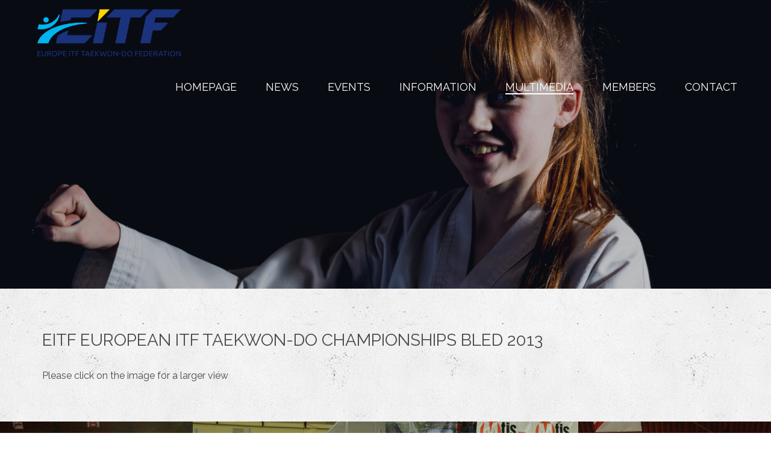

--- FILE ---
content_type: text/html; charset=UTF-8
request_url: https://www.eitf-taekwondo.org/multimedia/detailed/eitf-european-itf-taekwon-do-championships-bled-2013
body_size: 1997
content:
<!doctype html>
<html lang="en">
<head>

  <!-- s:charset -->
  <meta charset="utf-8">
  <!-- e:charset -->

  <!-- s:latest IE rendering engine -->
  <meta http-equiv="X-UA-Compatible" content="IE=edge">
  <!-- e:latest IE rendering engine -->

  <!-- s:viewport -->
  <meta name="viewport" content="width=device-width, initial-scale=1.0">
  <!-- e:viewport -->

  <!-- s:title -->
  <title>Europe ITF Taekwon-do Federation</title>
  <!-- e:title -->

  <!-- s:stylesheet -->
  <link rel="stylesheet" href="https://www.eitf-taekwondo.org/dist/css/style.css?v=1">
  <!-- e:stylesheet -->

  <!-- s:font awesome -->
  <script defer src="https://www.eitf-taekwondo.org/dist/js/fontawesome.js"></script>
  <!-- e:font awesome -->

</head>
<body>

  <!--[if IE]>
    <p class="browsehappy">
      You are using an <strong>outdated</strong> browser.
      Please <a href="http://www.browsehappy.com/">upgrade your browser</a> to improve your experience.
    </p>
  <![endif]-->

  <!-- s:header -->
  <header class="header">

    <!-- s:hero -->
    <div class="hero hero--size-s" style="background-image: url('https://www.eitf-taekwondo.org/dist/img/components/hero/multimedia.jpg');">

      <!-- s:bar -->
<div class="bar">

  <!-- s:cnt -->
  <div class="cnt">

    <!-- s:logo -->
    <h1 class="bar__logo">
      <a href="/">
        <img src="https://www.eitf-taekwondo.org/dist/img/components/bar/eitf.png" alt="Europe ITF Taekwon-do Federation" width="250" height="89" style="width:250px;height:89px;">
        Europe ITF Taekwon-do Federation
      </a>
    </h1>
    <!-- e:logo -->

    <!-- s:toggle -->
    <button type="button" class="bar__toggle" data-toggle=".bar__navigation">
      <i class="fal fa-bars"></i>
    </button>
    <!-- e:toggle -->

    <!-- s:navigation -->
    <nav class="bar__navigation">
      <h2>Navigation</h2>
      <ul>
        <li>
          <a href="https://www.eitf-taekwondo.org/" >Homepage</a>
        </li>
        <li>
          <a href="https://www.eitf-taekwondo.org/index.php/news" >News</a>
        </li>
        <li>
          <a href="https://www.eitf-taekwondo.org/index.php/events" >Events</a>
        </li>
        <li>
          <a href="https://www.eitf-taekwondo.org/index.php/information/executive-board" >Information</a>
        </li>
        <li>
          <a href="https://www.eitf-taekwondo.org/index.php/multimedia" class="is-active">Multimedia</a>
        </li>
        <li>
          <a href="https://www.eitf-taekwondo.org/index.php/members" >Members</a>
        </li>
        <li>
          <a href="https://www.eitf-taekwondo.org/index.php/contact" >Contact</a>
        </li>
      </ul>
    </nav>
    <!-- e:navigation -->

  </div>
  <!-- e:cnt -->

</div>
<!-- e:bar -->

    </div>
    <!-- e:hero -->

  </header>
  <!-- e:header -->

  <!-- s:main -->
  <main class="main">

    <!-- s:section -->
    <section class="section section--color-pattern">

      <!-- s:cnt -->
      <div class="cnt">
		
        <!-- s:limit -->
        <div class="limit">

          <!-- s:title -->
          <h2 class="section__title section__title--transform-uppercase">EITF European ITF Taekwon-do Championships Bled 2013</h2>
          <!-- e:title -->

          <!-- s:description -->
          <div class="section__description">
            <p>
              Please click on the image for a larger view
            </p>
          </div>
          <!-- e:description -->

        </div>
        <!-- e:limit -->

      </div>
      <!-- e:cnt -->

      <!-- s:gallery -->
      <ul class="gallery lightgallery">
        
        
        <li class="gallery__item">
          <a href="https://www.eitf-taekwondo.org/images/uploads/bled_4.jpg" class="gallery__thumbnail" style="background-image: url('https://www.eitf-taekwondo.org/images/uploads/bled_4.jpg');">
            <div class="gallery__content">
              <img src="https://www.eitf-taekwondo.org/dist/img/components/gallery/view.svg" alt="EITF European ITF Taekwon-do Championships Bled 2013">
              EITF European ITF Taekwon-do Championships Bled 2013
            </div>
          </a>
        </li>
        
        <li class="gallery__item">
          <a href="https://www.eitf-taekwondo.org/images/uploads/bled_2.jpg" class="gallery__thumbnail" style="background-image: url('https://www.eitf-taekwondo.org/images/uploads/bled_2.jpg');">
            <div class="gallery__content">
              <img src="https://www.eitf-taekwondo.org/dist/img/components/gallery/view.svg" alt="EITF European ITF Taekwon-do Championships Bled 2013">
              EITF European ITF Taekwon-do Championships Bled 2013
            </div>
          </a>
        </li>
        
        <li class="gallery__item">
          <a href="https://www.eitf-taekwondo.org/images/uploads/bled_12.jpg" class="gallery__thumbnail" style="background-image: url('https://www.eitf-taekwondo.org/images/uploads/bled_12.jpg');">
            <div class="gallery__content">
              <img src="https://www.eitf-taekwondo.org/dist/img/components/gallery/view.svg" alt="EITF European ITF Taekwon-do Championships Bled 2013">
              EITF European ITF Taekwon-do Championships Bled 2013
            </div>
          </a>
        </li>
        
        <li class="gallery__item">
          <a href="https://www.eitf-taekwondo.org/images/uploads/bled_20.jpg" class="gallery__thumbnail" style="background-image: url('https://www.eitf-taekwondo.org/images/uploads/bled_20.jpg');">
            <div class="gallery__content">
              <img src="https://www.eitf-taekwondo.org/dist/img/components/gallery/view.svg" alt="EITF European ITF Taekwon-do Championships Bled 2013">
              EITF European ITF Taekwon-do Championships Bled 2013
            </div>
          </a>
        </li>
        
        <li class="gallery__item">
          <a href="https://www.eitf-taekwondo.org/images/uploads/bled_3.jpg" class="gallery__thumbnail" style="background-image: url('https://www.eitf-taekwondo.org/images/uploads/bled_3.jpg');">
            <div class="gallery__content">
              <img src="https://www.eitf-taekwondo.org/dist/img/components/gallery/view.svg" alt="EITF European ITF Taekwon-do Championships Bled 2013">
              EITF European ITF Taekwon-do Championships Bled 2013
            </div>
          </a>
        </li>
        
        <li class="gallery__item">
          <a href="https://www.eitf-taekwondo.org/images/uploads/bled_13.jpg" class="gallery__thumbnail" style="background-image: url('https://www.eitf-taekwondo.org/images/uploads/bled_13.jpg');">
            <div class="gallery__content">
              <img src="https://www.eitf-taekwondo.org/dist/img/components/gallery/view.svg" alt="EITF European ITF Taekwon-do Championships Bled 2013">
              EITF European ITF Taekwon-do Championships Bled 2013
            </div>
          </a>
        </li>
        
        <li class="gallery__item">
          <a href="https://www.eitf-taekwondo.org/images/uploads/bled_17.jpg" class="gallery__thumbnail" style="background-image: url('https://www.eitf-taekwondo.org/images/uploads/bled_17.jpg');">
            <div class="gallery__content">
              <img src="https://www.eitf-taekwondo.org/dist/img/components/gallery/view.svg" alt="EITF European ITF Taekwon-do Championships Bled 2013">
              EITF European ITF Taekwon-do Championships Bled 2013
            </div>
          </a>
        </li>
        
        <li class="gallery__item">
          <a href="https://www.eitf-taekwondo.org/images/uploads/bled_1.jpg" class="gallery__thumbnail" style="background-image: url('https://www.eitf-taekwondo.org/images/uploads/bled_1.jpg');">
            <div class="gallery__content">
              <img src="https://www.eitf-taekwondo.org/dist/img/components/gallery/view.svg" alt="EITF European ITF Taekwon-do Championships Bled 2013">
              EITF European ITF Taekwon-do Championships Bled 2013
            </div>
          </a>
        </li>
        
        <li class="gallery__item">
          <a href="https://www.eitf-taekwondo.org/images/uploads/bled_16.jpg" class="gallery__thumbnail" style="background-image: url('https://www.eitf-taekwondo.org/images/uploads/bled_16.jpg');">
            <div class="gallery__content">
              <img src="https://www.eitf-taekwondo.org/dist/img/components/gallery/view.svg" alt="EITF European ITF Taekwon-do Championships Bled 2013">
              EITF European ITF Taekwon-do Championships Bled 2013
            </div>
          </a>
        </li>
        
        <li class="gallery__item">
          <a href="https://www.eitf-taekwondo.org/images/uploads/bled_6.jpg" class="gallery__thumbnail" style="background-image: url('https://www.eitf-taekwondo.org/images/uploads/bled_6.jpg');">
            <div class="gallery__content">
              <img src="https://www.eitf-taekwondo.org/dist/img/components/gallery/view.svg" alt="EITF European ITF Taekwon-do Championships Bled 2013">
              EITF European ITF Taekwon-do Championships Bled 2013
            </div>
          </a>
        </li>
        
        <li class="gallery__item">
          <a href="https://www.eitf-taekwondo.org/images/uploads/bled_15.jpg" class="gallery__thumbnail" style="background-image: url('https://www.eitf-taekwondo.org/images/uploads/bled_15.jpg');">
            <div class="gallery__content">
              <img src="https://www.eitf-taekwondo.org/dist/img/components/gallery/view.svg" alt="EITF European ITF Taekwon-do Championships Bled 2013">
              EITF European ITF Taekwon-do Championships Bled 2013
            </div>
          </a>
        </li>
        
        <li class="gallery__item">
          <a href="https://www.eitf-taekwondo.org/images/uploads/bled_7.jpg" class="gallery__thumbnail" style="background-image: url('https://www.eitf-taekwondo.org/images/uploads/bled_7.jpg');">
            <div class="gallery__content">
              <img src="https://www.eitf-taekwondo.org/dist/img/components/gallery/view.svg" alt="EITF European ITF Taekwon-do Championships Bled 2013">
              EITF European ITF Taekwon-do Championships Bled 2013
            </div>
          </a>
        </li>
        
        <li class="gallery__item">
          <a href="https://www.eitf-taekwondo.org/images/uploads/bled_14.jpg" class="gallery__thumbnail" style="background-image: url('https://www.eitf-taekwondo.org/images/uploads/bled_14.jpg');">
            <div class="gallery__content">
              <img src="https://www.eitf-taekwondo.org/dist/img/components/gallery/view.svg" alt="EITF European ITF Taekwon-do Championships Bled 2013">
              EITF European ITF Taekwon-do Championships Bled 2013
            </div>
          </a>
        </li>
        
        <li class="gallery__item">
          <a href="https://www.eitf-taekwondo.org/images/uploads/bled_11.jpg" class="gallery__thumbnail" style="background-image: url('https://www.eitf-taekwondo.org/images/uploads/bled_11.jpg');">
            <div class="gallery__content">
              <img src="https://www.eitf-taekwondo.org/dist/img/components/gallery/view.svg" alt="EITF European ITF Taekwon-do Championships Bled 2013">
              EITF European ITF Taekwon-do Championships Bled 2013
            </div>
          </a>
        </li>
        
        <li class="gallery__item">
          <a href="https://www.eitf-taekwondo.org/images/uploads/bled_9.jpg" class="gallery__thumbnail" style="background-image: url('https://www.eitf-taekwondo.org/images/uploads/bled_9.jpg');">
            <div class="gallery__content">
              <img src="https://www.eitf-taekwondo.org/dist/img/components/gallery/view.svg" alt="EITF European ITF Taekwon-do Championships Bled 2013">
              EITF European ITF Taekwon-do Championships Bled 2013
            </div>
          </a>
        </li>
        
        <li class="gallery__item">
          <a href="https://www.eitf-taekwondo.org/images/uploads/bled_18.jpg" class="gallery__thumbnail" style="background-image: url('https://www.eitf-taekwondo.org/images/uploads/bled_18.jpg');">
            <div class="gallery__content">
              <img src="https://www.eitf-taekwondo.org/dist/img/components/gallery/view.svg" alt="EITF European ITF Taekwon-do Championships Bled 2013">
              EITF European ITF Taekwon-do Championships Bled 2013
            </div>
          </a>
        </li>
        
        <li class="gallery__item">
          <a href="https://www.eitf-taekwondo.org/images/uploads/bled_8.jpg" class="gallery__thumbnail" style="background-image: url('https://www.eitf-taekwondo.org/images/uploads/bled_8.jpg');">
            <div class="gallery__content">
              <img src="https://www.eitf-taekwondo.org/dist/img/components/gallery/view.svg" alt="EITF European ITF Taekwon-do Championships Bled 2013">
              EITF European ITF Taekwon-do Championships Bled 2013
            </div>
          </a>
        </li>
        
        <li class="gallery__item">
          <a href="https://www.eitf-taekwondo.org/images/uploads/bled_5.jpg" class="gallery__thumbnail" style="background-image: url('https://www.eitf-taekwondo.org/images/uploads/bled_5.jpg');">
            <div class="gallery__content">
              <img src="https://www.eitf-taekwondo.org/dist/img/components/gallery/view.svg" alt="EITF European ITF Taekwon-do Championships Bled 2013">
              EITF European ITF Taekwon-do Championships Bled 2013
            </div>
          </a>
        </li>
        
        <li class="gallery__item">
          <a href="https://www.eitf-taekwondo.org/images/uploads/bled_19.jpg" class="gallery__thumbnail" style="background-image: url('https://www.eitf-taekwondo.org/images/uploads/bled_19.jpg');">
            <div class="gallery__content">
              <img src="https://www.eitf-taekwondo.org/dist/img/components/gallery/view.svg" alt="EITF European ITF Taekwon-do Championships Bled 2013">
              EITF European ITF Taekwon-do Championships Bled 2013
            </div>
          </a>
        </li>
        
        <li class="gallery__item">
          <a href="https://www.eitf-taekwondo.org/images/uploads/bled_10.jpg" class="gallery__thumbnail" style="background-image: url('https://www.eitf-taekwondo.org/images/uploads/bled_10.jpg');">
            <div class="gallery__content">
              <img src="https://www.eitf-taekwondo.org/dist/img/components/gallery/view.svg" alt="EITF European ITF Taekwon-do Championships Bled 2013">
              EITF European ITF Taekwon-do Championships Bled 2013
            </div>
          </a>
        </li>
        
                
      </ul>
      <!-- e:gallery -->
	
    </section>
    <!-- e:section -->

    
    <!-- s:section -->
<section class="section section--color-mine-shaft">

  <!-- s:cnt -->
  <div class="cnt">

    <!-- s:title -->
    <h2 class="section__title section__title--align-center">Let’s stay connected</h2>
    <!-- e:title -->

    <!-- s:connect -->
    <ul class="connect">
      <li>
        <a href="https://www.facebook.com/EitfTaekwonDo/" target="_blank">
          <i class="fab fa-facebook-f"></i>
        </a>
      </li>
      <li>
        <a href="https://www.instagram.com/eitf1111/" target="_blank">
          <i class="fab fa-instagram"></i>
        </a>
      </li>
      <!--<li>
        <a href="" target="_blank">
          <i class="fab fa-twitter"></i>
        </a>
      </li>
      <li>
        <a href="" target="_blank">
          <i class="fab fa-instagram"></i>
        </a>
      </li>
      <li>
        <a href="" target="_blank">
          <i class="fab fa-youtube"></i>
        </a>
      </li>
      <li>
        <a href="" target="_blank">
          <i class="fab fa-linkedin-in"></i>
        </a>
      </li>-->
    </ul>
    <!-- e:connect -->

  </div>
  <!-- e:cnt -->

</section>
<!-- e:section -->

  </main>
  <!-- e:main -->

  <!-- s:footer -->
  <footer class="footer">

    <!-- s:section -->
    <div class="copyright">

      <!-- s:cnt -->
      <div class="cnt">
        <p>
           Copyright &copy; 2026 Europe ITF Teakwon-Do Federation. All rights reserved. <a href="https://www.eitf-taekwondo.org/information/privacy-policy">Privacy policy.</a> Web development: <a href="http://www.escape.hr/en" target="_blank">E-scape Internet services</a>
        </p>
      </div>
      <!-- e:cnt -->

    </div>
    <!-- e:section -->

  </footer>
  <!-- e:footer -->

  <!-- s:script -->
  <script src="//cdnjs.cloudflare.com/ajax/libs/Swiper/3.4.2/js/swiper.min.js"></script>
  <script src="https://www.eitf-taekwondo.org/dist/js/bundle.js?v=1"></script>
  <!-- e:script -->
  
  
  <script src="//ajax.googleapis.com/ajax/libs/jquery/3.1.1/jquery.min.js"></script>
      	<link href="https://www.eitf-taekwondo.org/lightgallery/css/lightgallery.css" rel="stylesheet">  
  		<script type="text/javascript">
        	$(document).ready(function(){$('.lightgallery').lightGallery({selector: "a"});});
  		</script>
        <script src="https://www.eitf-taekwondo.org/lightgallery/js/lightgallery.js"></script>
        <script src="https://www.eitf-taekwondo.org/lightgallery/js/lg-autoplay.js"></script>
        <script src="https://www.eitf-taekwondo.org/lightgallery/js/lg-video.js"></script>
        
        
<script src="https://www.eitf-taekwondo.org/jquery.form.js"></script>
	<script>
		$(document).ready(function() { 
			$('#gsr-contact').ajaxForm({ 
				target: '#success', 
				success: function() { 
			$('#divforme').slideUp(500);
			$("#success").html("<h4>Your message has been successfully sent.</h4><p>Thank you for sending it, we will contact you as soon as possible!</p>");
									} 
			}); 
		});
</script>

<!-- Global site tag (gtag.js) - Google Analytics -->
<script async src="https://www.googletagmanager.com/gtag/js?id=UA-16248773-47"></script>
<script>
  window.dataLayer = window.dataLayer || [];
  function gtag(){dataLayer.push(arguments);}
  gtag('js', new Date());

  gtag('config', 'UA-16248773-47');
</script>


</body>
</html>

--- FILE ---
content_type: text/css
request_url: https://www.eitf-taekwondo.org/dist/css/style.css?v=1
body_size: 3781
content:
@import url("https://fonts.googleapis.com/css?family=Raleway:400,400i,700,700i,800,800i&subset=latin-ext");html{font-size:16px;overflow-x:hidden;overflow-y:visible}body{-moz-osx-font-smoothing:grayscale;-webkit-font-smoothing:antialiased;background-color:#fff;color:#4a4a4a;font-family:"Raleway","Arial";font-size:1rem;font-weight:400;line-height:1.6;min-height:100vh;min-width:20em;overflow-x:hidden;overflow-y:visible;position:static}a{transition:text-shadow 300ms cubic-bezier(0.17, 0.67, 0.83, 0.67),color 300ms cubic-bezier(0.17, 0.67, 0.83, 0.67),background-color 300ms cubic-bezier(0.17, 0.67, 0.83, 0.67),border-color 300ms cubic-bezier(0.17, 0.67, 0.83, 0.67),box-shadow 300ms cubic-bezier(0.17, 0.67, 0.83, 0.67),opacity 300ms cubic-bezier(0.17, 0.67, 0.83, 0.67),visibility 300ms cubic-bezier(0.17, 0.67, 0.83, 0.67);color:#4a4a4a;text-decoration:none}a:hover{color:#313030;text-decoration:none}*,*::before,*::after{box-sizing:border-box}*:focus{outline:none}html{-ms-text-size-adjust:100%;-webkit-text-size-adjust:100%}body{margin:0}article,aside,details,figcaption,figure,footer,header,hgroup,main,menu,nav,section,summary{display:block}a{background:transparent}h1,h2,h3,h4,h5,h6,p,blockquote{margin:0}p:empty{display:none}code,kbd,pre,samp{font-family:"Consolas", "monaco", "monospace";font-size:1rem}pre{overflow:auto}small{font-size:0.75em}sup,sub{font-size:0.75em;line-height:0;position:relative;vertical-align:baseline}sup{top:-0.5em}sub{bottom:-0.25em}img{border:0}figure{margin:0}ul,ol,dl,dt,dd{margin:0;padding:0}li{list-style:none}svg:not(:root){overflow:hidden}audio:not([controls]){display:none}form{margin:0}fieldset{border:0}legend{border:0;padding:0}button,input,optgroup,select,textarea{color:inherit;font-family:inherit;font-size:inherit;font-style:inherit;font-weight:inherit;line-height:inherit;margin:0;text-transform:inherit}button::-moz-focus-inner,input::-moz-focus-inner,optgroup::-moz-focus-inner,select::-moz-focus-inner,textarea::-moz-focus-inner{border:0;padding:0}button,input[type="button"],input[type="reset"],input[type="submit"]{-webkit-appearance:button;cursor:pointer}button[disabled],input[disabled]{cursor:default}button{overflow:visible;padding:0}select,textarea,input[type="url"],input[type="tel"],input[type="text"],input[type="date"],input[type="email"],input[type="number"],input[type="search"],input[type="password"]{-moz-appearance:none;-webkit-appearance:none}textarea{overflow:auto;resize:vertical;vertical-align:top}input[type="number"]{-moz-appearance:textfield}input[type="number"]::-webkit-inner-spin-button{-webkit-appearance:none}input[type="search"]::-webkit-search-cancel-button,input[type="search"]::-webkit-search-decoration{-webkit-appearance:none}input[type="checkbox"],input[type="radio"]{padding:0}table{border-collapse:collapse;border-spacing:0}table th,table td{padding:0}.browsehappy{background:#c00;color:#fff;left:0;padding:1.25rem;position:fixed;right:0;text-align:center;top:0;z-index:999999}.browsehappy a{color:#fff;text-decoration:underline}.align--center{text-align:center}.align--left{text-align:left}.align--right{text-align:right}.cnt{margin:0 auto;padding:0 1rem}@media (min-width: 34em){.cnt{max-width:none}}@media (min-width: 48em){.cnt{max-width:48em}}@media (min-width: 62em){.cnt{max-width:62em}}@media (min-width: 75em){.cnt{max-width:75em}}@media (min-width: 90em){.cnt{max-width:90em}}.grid{display:-moz-flex;display:-ms-flexbox;display:-webkit-box;display:-webkit-flex;display:flex;-ms-flex-wrap:wrap;-moz-flex-wrap:wrap;-webkit-flex-wrap:wrap;flex-wrap:wrap;margin:0 -1rem -1rem 0}@media (min-width: 48em){.grid{margin:0 -2rem -2rem 0}}.grid--invert{-moz-flex-flow:row-reverse wrap;-ms-flex-flow:row-reverse wrap;-webkit-flex-flow:row-reverse wrap;flex-flow:row-reverse wrap}.grid--columns-1>*{-moz-box-flex:0;-moz-flex:0 0 100%;-ms-flex:0 0 100%;-webkit-box-flex:0;-webkit-flex:0 0 100%;flex:0 0 100%;min-width:0;max-width:100%}.grid--columns-2>*{-moz-box-flex:0;-moz-flex:0 0 50%;-ms-flex:0 0 50%;-webkit-box-flex:0;-webkit-flex:0 0 50%;flex:0 0 50%;min-width:0;max-width:50%}.grid--columns-3>*{-moz-box-flex:0;-moz-flex:0 0 33.3333333333%;-ms-flex:0 0 33.3333333333%;-webkit-box-flex:0;-webkit-flex:0 0 33.3333333333%;flex:0 0 33.3333333333%;min-width:0;max-width:33.3333333333%}.grid--columns-4>*{-moz-box-flex:0;-moz-flex:0 0 25%;-ms-flex:0 0 25%;-webkit-box-flex:0;-webkit-flex:0 0 25%;flex:0 0 25%;min-width:0;max-width:25%}.grid--columns-5>*{-moz-box-flex:0;-moz-flex:0 0 20%;-ms-flex:0 0 20%;-webkit-box-flex:0;-webkit-flex:0 0 20%;flex:0 0 20%;min-width:0;max-width:20%}.grid--columns-6>*{-moz-box-flex:0;-moz-flex:0 0 16.6666666667%;-ms-flex:0 0 16.6666666667%;-webkit-box-flex:0;-webkit-flex:0 0 16.6666666667%;flex:0 0 16.6666666667%;min-width:0;max-width:16.6666666667%}@media (min-width: 34em){.grid--columns-s-1>*{-moz-box-flex:0;-moz-flex:0 0 100%;-ms-flex:0 0 100%;-webkit-box-flex:0;-webkit-flex:0 0 100%;flex:0 0 100%;min-width:0;max-width:100%}}@media (min-width: 34em){.grid--columns-s-2>*{-moz-box-flex:0;-moz-flex:0 0 50%;-ms-flex:0 0 50%;-webkit-box-flex:0;-webkit-flex:0 0 50%;flex:0 0 50%;min-width:0;max-width:50%}}@media (min-width: 34em){.grid--columns-s-3>*{-moz-box-flex:0;-moz-flex:0 0 33.3333333333%;-ms-flex:0 0 33.3333333333%;-webkit-box-flex:0;-webkit-flex:0 0 33.3333333333%;flex:0 0 33.3333333333%;min-width:0;max-width:33.3333333333%}}@media (min-width: 34em){.grid--columns-s-4>*{-moz-box-flex:0;-moz-flex:0 0 25%;-ms-flex:0 0 25%;-webkit-box-flex:0;-webkit-flex:0 0 25%;flex:0 0 25%;min-width:0;max-width:25%}}@media (min-width: 34em){.grid--columns-s-5>*{-moz-box-flex:0;-moz-flex:0 0 20%;-ms-flex:0 0 20%;-webkit-box-flex:0;-webkit-flex:0 0 20%;flex:0 0 20%;min-width:0;max-width:20%}}@media (min-width: 34em){.grid--columns-s-6>*{-moz-box-flex:0;-moz-flex:0 0 16.6666666667%;-ms-flex:0 0 16.6666666667%;-webkit-box-flex:0;-webkit-flex:0 0 16.6666666667%;flex:0 0 16.6666666667%;min-width:0;max-width:16.6666666667%}}@media (min-width: 48em){.grid--columns-m-1>*{-moz-box-flex:0;-moz-flex:0 0 100%;-ms-flex:0 0 100%;-webkit-box-flex:0;-webkit-flex:0 0 100%;flex:0 0 100%;min-width:0;max-width:100%}}@media (min-width: 48em){.grid--columns-m-2>*{-moz-box-flex:0;-moz-flex:0 0 50%;-ms-flex:0 0 50%;-webkit-box-flex:0;-webkit-flex:0 0 50%;flex:0 0 50%;min-width:0;max-width:50%}}@media (min-width: 48em){.grid--columns-m-3>*{-moz-box-flex:0;-moz-flex:0 0 33.3333333333%;-ms-flex:0 0 33.3333333333%;-webkit-box-flex:0;-webkit-flex:0 0 33.3333333333%;flex:0 0 33.3333333333%;min-width:0;max-width:33.3333333333%}}@media (min-width: 48em){.grid--columns-m-4>*{-moz-box-flex:0;-moz-flex:0 0 25%;-ms-flex:0 0 25%;-webkit-box-flex:0;-webkit-flex:0 0 25%;flex:0 0 25%;min-width:0;max-width:25%}}@media (min-width: 48em){.grid--columns-m-5>*{-moz-box-flex:0;-moz-flex:0 0 20%;-ms-flex:0 0 20%;-webkit-box-flex:0;-webkit-flex:0 0 20%;flex:0 0 20%;min-width:0;max-width:20%}}@media (min-width: 48em){.grid--columns-m-6>*{-moz-box-flex:0;-moz-flex:0 0 16.6666666667%;-ms-flex:0 0 16.6666666667%;-webkit-box-flex:0;-webkit-flex:0 0 16.6666666667%;flex:0 0 16.6666666667%;min-width:0;max-width:16.6666666667%}}@media (min-width: 62em){.grid--columns-l-1>*{-moz-box-flex:0;-moz-flex:0 0 100%;-ms-flex:0 0 100%;-webkit-box-flex:0;-webkit-flex:0 0 100%;flex:0 0 100%;min-width:0;max-width:100%}}@media (min-width: 62em){.grid--columns-l-2>*{-moz-box-flex:0;-moz-flex:0 0 50%;-ms-flex:0 0 50%;-webkit-box-flex:0;-webkit-flex:0 0 50%;flex:0 0 50%;min-width:0;max-width:50%}}@media (min-width: 62em){.grid--columns-l-3>*{-moz-box-flex:0;-moz-flex:0 0 33.3333333333%;-ms-flex:0 0 33.3333333333%;-webkit-box-flex:0;-webkit-flex:0 0 33.3333333333%;flex:0 0 33.3333333333%;min-width:0;max-width:33.3333333333%}}@media (min-width: 62em){.grid--columns-l-4>*{-moz-box-flex:0;-moz-flex:0 0 25%;-ms-flex:0 0 25%;-webkit-box-flex:0;-webkit-flex:0 0 25%;flex:0 0 25%;min-width:0;max-width:25%}}@media (min-width: 62em){.grid--columns-l-5>*{-moz-box-flex:0;-moz-flex:0 0 20%;-ms-flex:0 0 20%;-webkit-box-flex:0;-webkit-flex:0 0 20%;flex:0 0 20%;min-width:0;max-width:20%}}@media (min-width: 62em){.grid--columns-l-6>*{-moz-box-flex:0;-moz-flex:0 0 16.6666666667%;-ms-flex:0 0 16.6666666667%;-webkit-box-flex:0;-webkit-flex:0 0 16.6666666667%;flex:0 0 16.6666666667%;min-width:0;max-width:16.6666666667%}}@media (min-width: 75em){.grid--columns-xl-1>*{-moz-box-flex:0;-moz-flex:0 0 100%;-ms-flex:0 0 100%;-webkit-box-flex:0;-webkit-flex:0 0 100%;flex:0 0 100%;min-width:0;max-width:100%}}@media (min-width: 75em){.grid--columns-xl-2>*{-moz-box-flex:0;-moz-flex:0 0 50%;-ms-flex:0 0 50%;-webkit-box-flex:0;-webkit-flex:0 0 50%;flex:0 0 50%;min-width:0;max-width:50%}}@media (min-width: 75em){.grid--columns-xl-3>*{-moz-box-flex:0;-moz-flex:0 0 33.3333333333%;-ms-flex:0 0 33.3333333333%;-webkit-box-flex:0;-webkit-flex:0 0 33.3333333333%;flex:0 0 33.3333333333%;min-width:0;max-width:33.3333333333%}}@media (min-width: 75em){.grid--columns-xl-4>*{-moz-box-flex:0;-moz-flex:0 0 25%;-ms-flex:0 0 25%;-webkit-box-flex:0;-webkit-flex:0 0 25%;flex:0 0 25%;min-width:0;max-width:25%}}@media (min-width: 75em){.grid--columns-xl-5>*{-moz-box-flex:0;-moz-flex:0 0 20%;-ms-flex:0 0 20%;-webkit-box-flex:0;-webkit-flex:0 0 20%;flex:0 0 20%;min-width:0;max-width:20%}}@media (min-width: 75em){.grid--columns-xl-6>*{-moz-box-flex:0;-moz-flex:0 0 16.6666666667%;-ms-flex:0 0 16.6666666667%;-webkit-box-flex:0;-webkit-flex:0 0 16.6666666667%;flex:0 0 16.6666666667%;min-width:0;max-width:16.6666666667%}}@media (min-width: 90em){.grid--columns-xxl-1>*{-moz-box-flex:0;-moz-flex:0 0 100%;-ms-flex:0 0 100%;-webkit-box-flex:0;-webkit-flex:0 0 100%;flex:0 0 100%;min-width:0;max-width:100%}}@media (min-width: 90em){.grid--columns-xxl-2>*{-moz-box-flex:0;-moz-flex:0 0 50%;-ms-flex:0 0 50%;-webkit-box-flex:0;-webkit-flex:0 0 50%;flex:0 0 50%;min-width:0;max-width:50%}}@media (min-width: 90em){.grid--columns-xxl-3>*{-moz-box-flex:0;-moz-flex:0 0 33.3333333333%;-ms-flex:0 0 33.3333333333%;-webkit-box-flex:0;-webkit-flex:0 0 33.3333333333%;flex:0 0 33.3333333333%;min-width:0;max-width:33.3333333333%}}@media (min-width: 90em){.grid--columns-xxl-4>*{-moz-box-flex:0;-moz-flex:0 0 25%;-ms-flex:0 0 25%;-webkit-box-flex:0;-webkit-flex:0 0 25%;flex:0 0 25%;min-width:0;max-width:25%}}@media (min-width: 90em){.grid--columns-xxl-5>*{-moz-box-flex:0;-moz-flex:0 0 20%;-ms-flex:0 0 20%;-webkit-box-flex:0;-webkit-flex:0 0 20%;flex:0 0 20%;min-width:0;max-width:20%}}@media (min-width: 90em){.grid--columns-xxl-6>*{-moz-box-flex:0;-moz-flex:0 0 16.6666666667%;-ms-flex:0 0 16.6666666667%;-webkit-box-flex:0;-webkit-flex:0 0 16.6666666667%;flex:0 0 16.6666666667%;min-width:0;max-width:16.6666666667%}}.grid>*{padding:0 1rem 1rem 0}@media (min-width: 48em){.grid>*{padding:0 2rem 2rem 0}}.grid>br{display:none}.margin--bottom-s{margin-bottom:.313rem}.margin--left-s{margin-left:.313rem}.margin--right-s{margin-right:.313rem}.margin--top-s{margin-top:.313rem}.margin--bottom-m{margin-bottom:.625rem}.margin--left-m{margin-left:.625rem}.margin--right-m{margin-right:.625rem}.margin--top-m{margin-top:.625rem}.margin--bottom-l{margin-bottom:.938rem}.margin--left-l{margin-left:.938rem}.margin--right-l{margin-right:.938rem}.margin--top-l{margin-top:.938rem}.margin--bottom-xl{margin-bottom:1.25rem}.margin--left-xl{margin-left:1.25rem}.margin--right-xl{margin-right:1.25rem}.margin--top-xl{margin-top:1.25rem}.margin--bottom-xxl{margin-bottom:1.563rem}.margin--left-xxl{margin-left:1.563rem}.margin--right-xxl{margin-right:1.563rem}.margin--top-xxl{margin-top:1.563rem}.article{transition:background 300ms cubic-bezier(0.17, 0.67, 0.83, 0.67);background:#fff;position:relative}.article__thumbnail{background-position:center center;background-repeat:no-repeat;background-size:cover;display:block}.article__thumbnail--size-s{padding:56.25% 0 0 0}.article__thumbnail--size-m{padding:56.25% 0 0 0}@media (min-width: 62em){.article__thumbnail--size-m{padding-top:40%}}.article__avatar{background-position:center center;background-repeat:no-repeat;background-size:cover;display:block;height:6.25rem;left:1rem;position:absolute;top:1rem;width:6.25rem}@media (min-width: 48em){.article__avatar{height:7.625rem;left:2rem;top:2rem;width:7.625rem}}.article__board{min-height:6.25rem;padding:0 0 0 7.25rem}@media (min-width: 48em){.article__board{min-height:7.625rem;padding-left:9.625rem}}.article__title{position:relative;font-size:1.125rem;font-weight:400;padding:0 0 0.75rem 0}.article__title:not(:last-child){margin:0 0 1rem 0}.article__title::before{transition:background 300ms cubic-bezier(0.17, 0.67, 0.83, 0.67);background:#4a4a4a;bottom:0;content:"";height:0.125rem;left:0;position:absolute;width:8.75rem}.article__content{padding:1rem}@media (min-width: 48em){.article__content{padding:2rem}}.article__description{font-size:0.875rem;transition:color 300ms cubic-bezier(0.17, 0.67, 0.83, 0.67)}.article__description p:not(:last-child){margin-bottom:1rem}@media (min-width: 48em){.article__description p:not(:last-child){margin-bottom:1.5rem}}.article.is-hidden{max-height:0;overflow:hidden;transition:max-height 400ms ease-in-out}.article.is-hidden.is-active{max-height:37.5rem}.article:not(:last-child){margin-bottom:1rem}@media (min-width: 48em){.article:not(:last-child){margin-bottom:2rem}}.article:hover:not(div){background:#4a4a4a;color:#fff}.article:hover:not(div) .article__title::before{background:#fff}.article:hover:not(div) .article__title a{color:#fff}.article:hover:not(div) .article__description{color:#fff}.bar{padding:0.625rem 0 0 0;position:relative}.bar__logo{color:transparent;font-family:a;font-size:0;line-height:0;text-shadow:none;float:left}.bar__logo img{display:block;height:4rem}@media (min-width: 62em){.bar__logo img{height:5rem}}@media (min-width: 75em){.bar__logo img{height:8.25rem}}.bar__navigation{clear:both;display:none;padding:1rem 0 0 0;text-align:center}@media (min-width: 62em){.bar__navigation{clear:none;display:block;float:right;padding-top:1.625rem;text-align:left}}@media (min-width: 75em){.bar__navigation{padding-top:2rem}}.bar__navigation.is-active{display:block}.bar__navigation h2{color:transparent;font-family:a;font-size:0;line-height:0;text-shadow:none}.bar__navigation ul::after{clear:both;content:"";display:table}.bar__navigation li{text-transform:uppercase}@media (min-width: 62em){.bar__navigation li{float:left}}@media (min-width: 75em){.bar__navigation li{font-size:1.125rem}}.bar__navigation li:not(:last-child){margin:0 0 0.5rem 0}@media (min-width: 62em){.bar__navigation li:not(:last-child){margin:0 2rem 0 0}}@media (min-width: 75em){.bar__navigation li:not(:last-child){margin-right:3rem}}@media (min-width: 90em){.bar__navigation li:not(:last-child){margin-right:4rem}}.bar__navigation a{border-bottom:0.125rem solid transparent;color:#fff}.bar__navigation a.is-active{border-color:#fff}.bar__toggle{-moz-appearance:none;-webkit-appearance:none;background-color:transparent;border-radius:0;border-width:0;color:#fff;float:right;font-size:1.75rem;height:2rem;line-height:2rem;margin:1rem 0 0 0;text-align:center;width:2rem}@media (min-width: 62em){.bar__toggle{display:none}}.bar .cnt::after{clear:both;content:"";display:table}.connect{display:-moz-flex;display:-ms-flexbox;display:-webkit-box;display:-webkit-flex;display:flex;-ms-flex-pack:center;-webkit-box-pack:center;-moz-justify-content:center;-webkit-justify-content:center;justify-content:center}.connect li{margin:0 0.5rem}@media (min-width: 48em){.connect li{margin:0 1rem}}.connect a{transition:-webkit-transform 300ms cubic-bezier(0.17, 0.67, 0.83, 0.67),transform 300ms cubic-bezier(0.17, 0.67, 0.83, 0.67);background:#fff;border-radius:50%;color:#222;display:block;font-size:1.375rem;height:2.5rem;line-height:2.5rem;text-align:center;width:2.5rem}@media (min-width: 48em){.connect a{font-size:1.75rem;height:3.125rem;line-height:3.125rem;width:3.125rem}}.connect a:hover{-webkit-transform:scale(1.1);transform:scale(1.1)}.copyright{background:#282828;color:#979797;padding:2rem 0;text-align:center}.copyright p{font-size:0.875rem}.copyright a{color:#979797}.copyright a:hover{color:#fff}.featured{margin:2rem 0;position:relative}@media (min-width: 48em){.featured{margin:-3.125rem 0 4rem 0}}.featured__item{transition:-webkit-transform 300ms cubic-bezier(0.17, 0.67, 0.83, 0.67),transform 300ms cubic-bezier(0.17, 0.67, 0.83, 0.67);background:#f7f7f7;height:100%;padding:1rem;text-align:center}@media (min-width: 48em){.featured__item{padding:2rem}}.featured__item-icon{background:#dfdfdf;border-radius:50%;display:block;height:7.5rem;line-height:7.5rem;margin:0 auto 1.5rem auto;text-align:center;width:7.5rem}.featured__item-icon img{display:inline-block;vertical-align:middle}.featured__item-title{font-size:1.125rem;font-weight:400;margin:0 0 0.625rem 0;text-transform:uppercase}.featured__item-description{font-size:0.875rem}.featured__item-description p:not(:last-child){margin-bottom:1rem}@media (min-width: 48em){.featured__item-description p:not(:last-child){margin-bottom:1.5rem}}.featured__item:hover{-webkit-transform:scale(1.05);transform:scale(1.05)}.gallery{display:-moz-flex;display:-ms-flexbox;display:-webkit-box;display:-webkit-flex;display:flex;-moz-flex-flow:row wrap;-ms-flex-flow:row wrap;-webkit-flex-flow:row wrap;flex-flow:row wrap}.gallery__item{-moz-box-flex:0;-moz-flex:0 0 50%;-ms-flex:0 0 50%;-webkit-box-flex:0;-webkit-flex:0 0 50%;flex:0 0 50%;min-width:0}@media (min-width: 62em){.gallery__item{-moz-box-flex:0;-moz-flex:0 0 25%;-ms-flex:0 0 25%;-webkit-box-flex:0;-webkit-flex:0 0 25%;flex:0 0 25%;min-width:0}}.gallery__thumbnail{background-position:center center;background-repeat:no-repeat;background-size:cover;display:block;padding:100% 0 0 0;position:relative}.gallery__thumbnail::before{transition:opacity 300ms cubic-bezier(0.17, 0.67, 0.83, 0.67),visibility 300ms cubic-bezier(0.17, 0.67, 0.83, 0.67);background:rgba(0,0,0,0.5);bottom:0;content:"";left:0;opacity:0;position:absolute;right:0;top:0;visibility:hidden}.gallery__thumbnail:hover::before{opacity:1;visibility:visible}.gallery__thumbnail:hover .gallery__content{opacity:1;visibility:visible}.gallery__content{transition:opacity 300ms cubic-bezier(0.17, 0.67, 0.83, 0.67),visibility 300ms cubic-bezier(0.17, 0.67, 0.83, 0.67);-webkit-transform:translateY(-50%);color:#fff;font-size:0.875rem;left:1rem;opacity:0;position:absolute;right:1rem;text-align:center;top:50%;transform:translateY(-50%);visibility:hidden}@media (min-width: 62em){.gallery__content{font-size:1.125rem}}.gallery__content img{display:block;height:3rem;margin:0 auto 1rem auto}@media (min-width: 62em){.gallery__content img{height:auto}}.hero{background-position:center center;background-repeat:no-repeat;background-size:cover;position:relative}.hero--size-s{min-height:22rem}@media (min-width: 48em){.hero--size-s{min-height:26rem}}@media (min-width: 62em){.hero--size-s{min-height:30rem}}.hero--size-m{min-height:34.375rem}@media (min-width: 48em){.hero--size-m{min-height:40.625rem}}@media (min-width: 62em){.hero--size-m{min-height:46.875rem}}.hero__swiper{bottom:0;left:0;position:absolute;right:0;top:0}.hero__swiper .swiper-wrapper{transition:none}.hero__swiper .swiper-slide{background-position:center center;background-repeat:no-repeat;background-size:cover;-moz-flex-shrink:0;-ms-flex-negative:0;-webkit-flex-shrink:0;flex-shrink:0;transition:opacity 300ms cubic-bezier(0.17, 0.67, 0.83, 0.67);height:100%;pointer-events:none}.hero__swiper .swiper-slide-active{pointer-events:auto}.hero__swiper .swiper-slide::after{background:rgba(0,0,0,0.3);bottom:0;content:"";left:0;position:absolute;right:0;top:0}.hero__swiper .swiper-pagination{bottom:2rem;left:0;position:absolute;right:0}@media (min-width: 48em){.hero__swiper .swiper-pagination{bottom:5.75rem}}.hero__swiper .swiper-pagination-bullet{border-color:#fff}.hero__swiper .swiper-pagination-bullet-active{background:#fff}.hero__tagline{bottom:4rem;color:#fff;left:0;line-height:1.3;position:absolute;right:0;text-align:center}@media (min-width: 48em){.hero__tagline{bottom:7.75rem}}.hero__tagline h2{font-size:2.75rem;font-weight:800;margin:0 0 0.625rem 0;text-transform:uppercase}@media (min-width: 48em){.hero__tagline h2{font-size:3.375rem}}@media (min-width: 62em){.hero__tagline h2{font-size:4rem}}.hero__tagline p{font-size:1.375rem}@media (min-width: 48em){.hero__tagline p{font-size:2rem}}@media (min-width: 62em){.hero__tagline p{font-size:2.625rem}}@media (min-width: 48em){.ift{margin:-1rem 0}}.ift img{display:block;margin:0 auto;max-height:8.75rem}.pagination::after{clear:both;content:"";display:table}.pagination li{float:left}.pagination li:not(:last-child){margin:0 0.625rem 0 0}.section{padding:2rem 0}@media (min-width: 48em){.section{padding:4rem 0}}.section--color-white{background:#fff}.section--color-mine-shaft{background:#222}.section--color-mine-shaft .section__title{color:#fff}.section--color-pattern{background:url("../img/components/section/pattern.jpg")}.section__title{font-size:1.5rem;font-weight:400}.section__title:not(:last-child){margin-bottom:1rem}@media (min-width: 48em){.section__title:not(:last-child){margin-bottom:1.5rem}}@media (min-width: 48em){.section__title{font-size:1.75rem}}.section__title--align-center{text-align:center}.section__title--transform-uppercase{text-transform:uppercase}.section__description{margin:0 0 2rem 0}@media (min-width: 48em){.section__description{margin-bottom:4rem}}.section__description p:not(:last-child){margin-bottom:1rem}@media (min-width: 48em){.section__description p:not(:last-child){margin-bottom:1.5rem}}@media (min-width: 62em){.section__columns{display:-moz-flex;display:-ms-flexbox;display:-webkit-box;display:-webkit-flex;display:flex}}.section__main{padding:0 0 2rem 0}@media (min-width: 62em){.section__main{-moz-box-flex:1;-moz-flex:1 1 auto;-ms-flex:1 1 auto;-webkit-box-flex:1;-webkit-flex:1 1 auto;flex:1 1 auto;min-width:0;padding:0 2rem 0 0}}@media (min-width: 62em){.section__sidebar{-moz-box-flex:0;-moz-flex:0 0 22.5rem;-ms-flex:0 0 22.5rem;-webkit-box-flex:0;-webkit-flex:0 0 22.5rem;flex:0 0 22.5rem;min-width:0}}.section__swiper .swiper-wrapper{margin:0 0 2rem 0}.section__swiper .swiper-slide{-moz-box-flex:1;-moz-flex:1 0 100%;-ms-flex:1 0 100%;-webkit-box-flex:1;-webkit-flex:1 0 100%;flex:1 0 100%;min-width:0;padding:0 1rem}@media (min-width: 62em){.section__swiper .swiper-slide{-moz-box-flex:1;-moz-flex:1 0 calc(100% / 3);-ms-flex:1 0 calc(100% / 3);-webkit-box-flex:1;-webkit-flex:1 0 calc(100% / 3);flex:1 0 calc(100% / 3);min-width:0}}.section__swiper .swiper-pagination-bullet{border-color:#979797}.section__swiper .swiper-pagination-bullet-active{background:#979797}.section__swiper .article{height:100%}.button{transition:text-shadow 300ms cubic-bezier(0.17, 0.67, 0.83, 0.67),color 300ms cubic-bezier(0.17, 0.67, 0.83, 0.67),background-color 300ms cubic-bezier(0.17, 0.67, 0.83, 0.67),border-color 300ms cubic-bezier(0.17, 0.67, 0.83, 0.67),box-shadow 300ms cubic-bezier(0.17, 0.67, 0.83, 0.67),opacity 300ms cubic-bezier(0.17, 0.67, 0.83, 0.67),visibility 300ms cubic-bezier(0.17, 0.67, 0.83, 0.67);display:inline-block;vertical-align:middle;-moz-osx-font-smoothing:grayscale;-webkit-font-smoothing:antialiased;text-align:center}.button--link{-moz-appearance:none;-webkit-appearance:none;background-color:transparent;border-radius:0;border-width:0;color:#4a4a4a;text-decoration:none}.button--link:hover{color:#313030;text-decoration:none}.button--color-dusty-gray{background:none;border-color:#979797;color:#4a4a4a}.button--color-dusty-gray:hover,.button--color-dusty-gray.is-active{background:#979797;color:#fff}.button--size-m{font-size:0.875rem;height:2.25rem;line-height:2.125rem;padding:0 1rem}.button--style-default{border-radius:0;border-style:solid;border-width:0.063rem;text-transform:uppercase}.button svg{fill:currentColor}.field{-moz-osx-font-smoothing:grayscale;-webkit-font-smoothing:antialiased;display:block;width:100%}.field:-ms-input-placeholder{opacity:1}.field::-moz-placeholder{opacity:1}.field::-webkit-input-placeholder{opacity:1}.field--color-white{background:#fff;border-color:#fff;color:#4a4a4a}.field--color-white:focus{border-color:#4a4a4a}.field--size-m{height:3.125rem;line-height:3.125rem;padding:0 1rem}.field--size-l{height:9.375rem;line-height:1.6;padding:1rem}.field--style-default{transition:border-color 300ms cubic-bezier(0.17, 0.67, 0.83, 0.67);border-radius:0;border-style:solid;border-width:0.063rem}.field.is-error{border-color:#c00}.row:not(:last-child){margin-bottom:1rem}@media (min-width: 48em){.row:not(:last-child){margin-bottom:1.5rem}}.row label{display:block;padding:0 0 0.313rem 0}.select{position:relative}.select select{-moz-osx-font-smoothing:grayscale;-webkit-font-smoothing:antialiased;display:block;width:100%}.select select::-ms-expand{display:none}.select i{display:block;position:absolute;right:0;top:0}.limit{margin:0 auto;max-width:71.25rem}.swiper{height:100%;overflow:hidden;position:relative}.swiper-wrapper{display:-moz-flex;display:-ms-flexbox;display:-webkit-box;display:-webkit-flex;display:flex;height:100%}.swiper-pagination{display:-moz-flex;display:-ms-flexbox;display:-webkit-box;display:-webkit-flex;display:flex;-ms-flex-pack:center;-webkit-box-pack:center;-moz-justify-content:center;-webkit-justify-content:center;justify-content:center}.swiper-pagination-bullet{border-radius:50%;border-style:solid;border-width:0.125rem;cursor:pointer;display:block;height:1rem;margin:0 0.5rem;width:1rem}
.article.article.post,.article.article.post:hover{background:#ffffff;color:#000000 !important;}
.article.article.post h3.article__title a,.article.article.post h3.article__title a:hover,.article.article.post p {color:#000000 !important;}
.article.article.post h3.article__title::before{transition: none;background: #4a4a4a;}


--- FILE ---
content_type: application/javascript
request_url: https://www.eitf-taekwondo.org/dist/js/bundle.js?v=1
body_size: 288
content:
document.addEventListener("DOMContentLoaded",function(){var e=function(e,i,t){for(var a=0;a<e.length;a++)i.call(t,a,e[a])};e(document.querySelectorAll("[data-toggle]"),function(e,i){i.addEventListener("click",function(){i.classList.toggle("is-active"),document.querySelector(i.getAttribute("data-toggle")).classList.toggle("is-active")},!1)});var i=document.querySelectorAll("[data-toggle-accordion]"),t=document.querySelectorAll("[data-accordion]");e(i,function(e,i){i.addEventListener("click",function(){for(var i=0;i<t.length;++i)i!==e?t[i].classList.remove("is-active"):t[e].classList.contains("is-active")?t[e].classList.remove("is-active"):t[e].classList.add("is-active")},!1)});var a=new Swiper(".hero__swiper .swiper",{loop:!0,autoplay:6e3,speed:500,effect:"fade",autoplayDisableOnInteraction:!1,pagination:".hero__swiper .swiper-pagination",paginationClickable:!0}),n=new Swiper(".section__swiper .swiper--news",{slidesPerView:"auto",pagination:".swiper--news .swiper-pagination",paginationClickable:!0}),s=new Swiper(".section__swiper .swiper--activities",{slidesPerView:"auto",pagination:".swiper--activities .swiper-pagination",paginationClickable:!0})});

--- FILE ---
content_type: image/svg+xml
request_url: https://www.eitf-taekwondo.org/dist/img/components/gallery/view.svg
body_size: 517
content:
<svg width="64" height="64" viewBox="0 0 64 64" xmlns="http://www.w3.org/2000/svg"><g fill-rule="nonzero" fill="#FFF"><path d="M32 0C14.356 0 0 14.354 0 32s14.356 32 32 32 32-14.354 32-32S49.644 0 32 0zm0 61.538C15.713 61.538 2.462 48.287 2.462 32S15.713 2.462 32 2.462 61.538 15.713 61.538 32 48.287 61.538 32 61.538z"/><path d="M53.261 31.577c-.087-.108-2.17-2.69-5.742-5.282C42.746 22.83 37.552 21 32.5 21c-5.052 0-10.245 1.831-15.018 5.295-3.572 2.592-5.656 5.174-5.743 5.282L11 32.5l.739.923c.086.108 2.17 2.69 5.742 5.282C22.254 42.17 27.448 44 32.5 44s10.246-1.831 15.02-5.295c3.571-2.592 5.654-5.174 5.741-5.282L54 32.5l-.739-.923zM32.5 40.557c-4.497 0-8.156-3.615-8.156-8.057 0-.696.09-1.372.258-2.016l-1.862-.31a9.782 9.782 0 0 0-.279 2.326c0 2.87 1.241 5.458 3.22 7.27-2.547-.93-4.714-2.234-6.348-3.413a31.517 31.517 0 0 1-4.409-3.857 31.526 31.526 0 0 1 4.409-3.857c1.634-1.18 3.8-2.484 6.348-3.413l1.25 1.39a8.18 8.18 0 0 1 5.569-2.176c4.497 0 8.156 3.614 8.156 8.056 0 4.442-3.659 8.056-8.156 8.056zm13.167-4.2c-1.635 1.18-3.801 2.484-6.348 3.413 1.979-1.812 3.22-4.4 3.22-7.27 0-2.87-1.241-5.458-3.22-7.27 2.547.93 4.713 2.233 6.348 3.413a31.524 31.524 0 0 1 4.409 3.857 31.506 31.506 0 0 1-4.409 3.857z"/><path d="M27.24 30.893a5.5 5.5 0 1 0 1.45-2.357l2.713 3.058-4.164-.701z"/></g></svg>